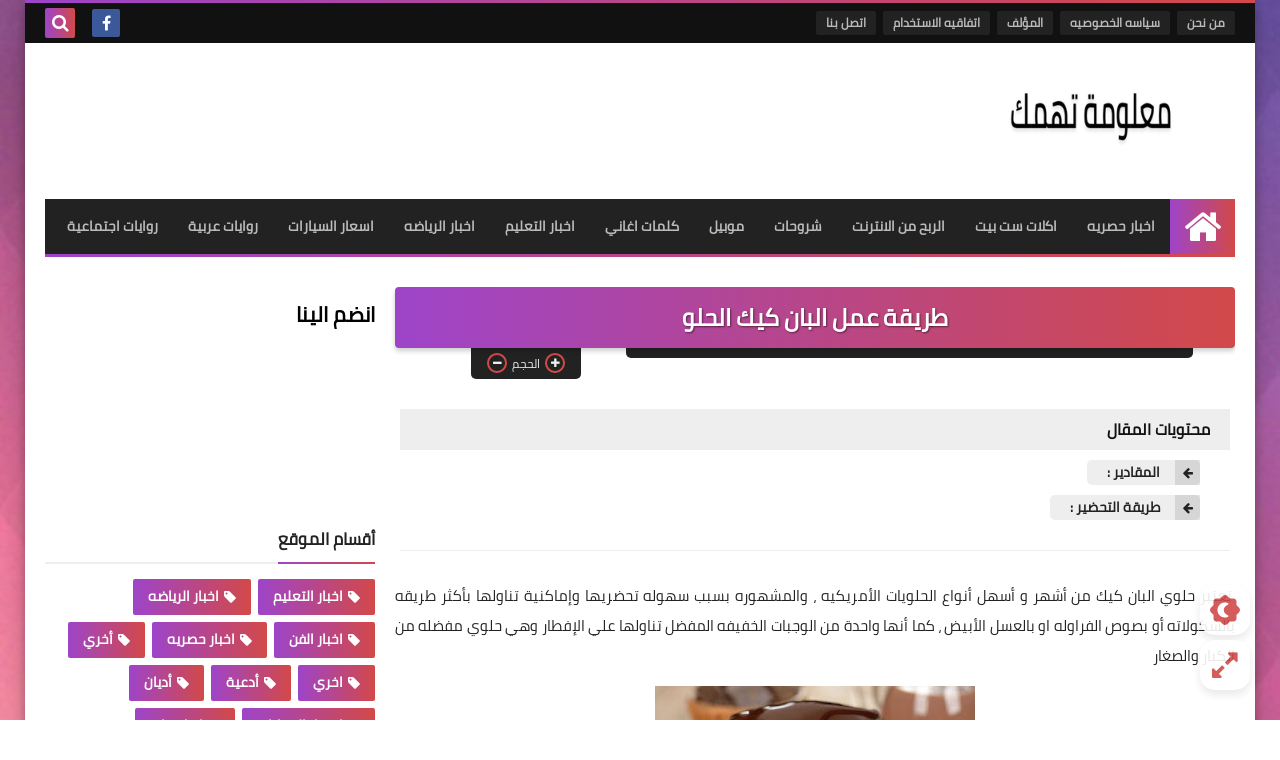

--- FILE ---
content_type: text/html; charset=utf-8
request_url: https://www.google.com/recaptcha/api2/aframe
body_size: 267
content:
<!DOCTYPE HTML><html><head><meta http-equiv="content-type" content="text/html; charset=UTF-8"></head><body><script nonce="zJTduLvAXl95LEwsqCjp8A">/** Anti-fraud and anti-abuse applications only. See google.com/recaptcha */ try{var clients={'sodar':'https://pagead2.googlesyndication.com/pagead/sodar?'};window.addEventListener("message",function(a){try{if(a.source===window.parent){var b=JSON.parse(a.data);var c=clients[b['id']];if(c){var d=document.createElement('img');d.src=c+b['params']+'&rc='+(localStorage.getItem("rc::a")?sessionStorage.getItem("rc::b"):"");window.document.body.appendChild(d);sessionStorage.setItem("rc::e",parseInt(sessionStorage.getItem("rc::e")||0)+1);localStorage.setItem("rc::h",'1769115564357');}}}catch(b){}});window.parent.postMessage("_grecaptcha_ready", "*");}catch(b){}</script></body></html>